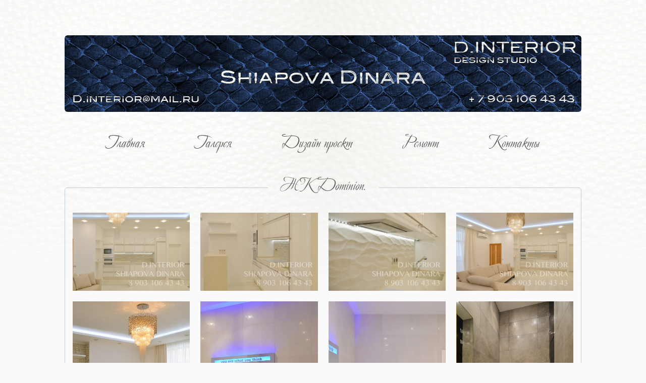

--- FILE ---
content_type: text/html; charset=UTF-8
request_url: https://d-interior.design/gallery/zhk-dominion/
body_size: 5072
content:
<!DOCTYPE html>
<html lang="ru-RU">
<head>
	<meta charset="UTF-8" />
	<meta http-equiv="X-UA-Compatible" content="IE=edge">
	<meta name="viewport" content="width=device-width, initial-scale=1">
	<link rel="profile" href="https://gmpg.org/xfn/11" />
	<link href="https://d-interior.design/wp-content/themes/d.interior/assets/img/favicon.ico" rel="shortcut icon"/>
	<link href="https://fonts.googleapis.com/css?family=EB+Garamond&display=swap" rel="stylesheet">
	
	<meta name='robots' content='index, follow, max-image-preview:large, max-snippet:-1, max-video-preview:-1' />
	<style>img:is([sizes="auto" i], [sizes^="auto," i]) { contain-intrinsic-size: 3000px 1500px }</style>
	
	<!-- This site is optimized with the Yoast SEO plugin v24.1 - https://yoast.com/wordpress/plugins/seo/ -->
	<title>ЖК Dominion. - Dinara Shiapova</title>
	<link rel="canonical" href="https://d-interior.design/gallery/zhk-dominion/" />
	<meta property="og:locale" content="ru_RU" />
	<meta property="og:type" content="article" />
	<meta property="og:title" content="ЖК Dominion. - Dinara Shiapova" />
	<meta property="og:url" content="https://d-interior.design/gallery/zhk-dominion/" />
	<meta property="og:site_name" content="Dinara Shiapova" />
	<meta property="article:modified_time" content="2020-02-13T14:24:13+00:00" />
	<meta property="og:image" content="https://d-interior.design/wp-content/uploads/2020/02/1-3-scaled.jpg" />
	<meta property="og:image:width" content="3000" />
	<meta property="og:image:height" content="2002" />
	<meta property="og:image:type" content="image/jpeg" />
	<meta name="twitter:card" content="summary_large_image" />
	<!-- / Yoast SEO plugin. -->


<link rel='stylesheet' id='wp-block-library-css' href='https://d-interior.design/wp-includes/css/dist/block-library/style.min.css?ver=6.7.4'  media='all' />
<style id='wp-block-library-theme-inline-css' type='text/css'>
.wp-block-audio :where(figcaption){color:#555;font-size:13px;text-align:center}.is-dark-theme .wp-block-audio :where(figcaption){color:#ffffffa6}.wp-block-audio{margin:0 0 1em}.wp-block-code{border:1px solid #ccc;border-radius:4px;font-family:Menlo,Consolas,monaco,monospace;padding:.8em 1em}.wp-block-embed :where(figcaption){color:#555;font-size:13px;text-align:center}.is-dark-theme .wp-block-embed :where(figcaption){color:#ffffffa6}.wp-block-embed{margin:0 0 1em}.blocks-gallery-caption{color:#555;font-size:13px;text-align:center}.is-dark-theme .blocks-gallery-caption{color:#ffffffa6}:root :where(.wp-block-image figcaption){color:#555;font-size:13px;text-align:center}.is-dark-theme :root :where(.wp-block-image figcaption){color:#ffffffa6}.wp-block-image{margin:0 0 1em}.wp-block-pullquote{border-bottom:4px solid;border-top:4px solid;color:currentColor;margin-bottom:1.75em}.wp-block-pullquote cite,.wp-block-pullquote footer,.wp-block-pullquote__citation{color:currentColor;font-size:.8125em;font-style:normal;text-transform:uppercase}.wp-block-quote{border-left:.25em solid;margin:0 0 1.75em;padding-left:1em}.wp-block-quote cite,.wp-block-quote footer{color:currentColor;font-size:.8125em;font-style:normal;position:relative}.wp-block-quote:where(.has-text-align-right){border-left:none;border-right:.25em solid;padding-left:0;padding-right:1em}.wp-block-quote:where(.has-text-align-center){border:none;padding-left:0}.wp-block-quote.is-large,.wp-block-quote.is-style-large,.wp-block-quote:where(.is-style-plain){border:none}.wp-block-search .wp-block-search__label{font-weight:700}.wp-block-search__button{border:1px solid #ccc;padding:.375em .625em}:where(.wp-block-group.has-background){padding:1.25em 2.375em}.wp-block-separator.has-css-opacity{opacity:.4}.wp-block-separator{border:none;border-bottom:2px solid;margin-left:auto;margin-right:auto}.wp-block-separator.has-alpha-channel-opacity{opacity:1}.wp-block-separator:not(.is-style-wide):not(.is-style-dots){width:100px}.wp-block-separator.has-background:not(.is-style-dots){border-bottom:none;height:1px}.wp-block-separator.has-background:not(.is-style-wide):not(.is-style-dots){height:2px}.wp-block-table{margin:0 0 1em}.wp-block-table td,.wp-block-table th{word-break:normal}.wp-block-table :where(figcaption){color:#555;font-size:13px;text-align:center}.is-dark-theme .wp-block-table :where(figcaption){color:#ffffffa6}.wp-block-video :where(figcaption){color:#555;font-size:13px;text-align:center}.is-dark-theme .wp-block-video :where(figcaption){color:#ffffffa6}.wp-block-video{margin:0 0 1em}:root :where(.wp-block-template-part.has-background){margin-bottom:0;margin-top:0;padding:1.25em 2.375em}
</style>
<style id='classic-theme-styles-inline-css' type='text/css'>
/*! This file is auto-generated */
.wp-block-button__link{color:#fff;background-color:#32373c;border-radius:9999px;box-shadow:none;text-decoration:none;padding:calc(.667em + 2px) calc(1.333em + 2px);font-size:1.125em}.wp-block-file__button{background:#32373c;color:#fff;text-decoration:none}
</style>
<style id='global-styles-inline-css' type='text/css'>
:root{--wp--preset--aspect-ratio--square: 1;--wp--preset--aspect-ratio--4-3: 4/3;--wp--preset--aspect-ratio--3-4: 3/4;--wp--preset--aspect-ratio--3-2: 3/2;--wp--preset--aspect-ratio--2-3: 2/3;--wp--preset--aspect-ratio--16-9: 16/9;--wp--preset--aspect-ratio--9-16: 9/16;--wp--preset--color--black: #000000;--wp--preset--color--cyan-bluish-gray: #abb8c3;--wp--preset--color--white: #ffffff;--wp--preset--color--pale-pink: #f78da7;--wp--preset--color--vivid-red: #cf2e2e;--wp--preset--color--luminous-vivid-orange: #ff6900;--wp--preset--color--luminous-vivid-amber: #fcb900;--wp--preset--color--light-green-cyan: #7bdcb5;--wp--preset--color--vivid-green-cyan: #00d084;--wp--preset--color--pale-cyan-blue: #8ed1fc;--wp--preset--color--vivid-cyan-blue: #0693e3;--wp--preset--color--vivid-purple: #9b51e0;--wp--preset--gradient--vivid-cyan-blue-to-vivid-purple: linear-gradient(135deg,rgba(6,147,227,1) 0%,rgb(155,81,224) 100%);--wp--preset--gradient--light-green-cyan-to-vivid-green-cyan: linear-gradient(135deg,rgb(122,220,180) 0%,rgb(0,208,130) 100%);--wp--preset--gradient--luminous-vivid-amber-to-luminous-vivid-orange: linear-gradient(135deg,rgba(252,185,0,1) 0%,rgba(255,105,0,1) 100%);--wp--preset--gradient--luminous-vivid-orange-to-vivid-red: linear-gradient(135deg,rgba(255,105,0,1) 0%,rgb(207,46,46) 100%);--wp--preset--gradient--very-light-gray-to-cyan-bluish-gray: linear-gradient(135deg,rgb(238,238,238) 0%,rgb(169,184,195) 100%);--wp--preset--gradient--cool-to-warm-spectrum: linear-gradient(135deg,rgb(74,234,220) 0%,rgb(151,120,209) 20%,rgb(207,42,186) 40%,rgb(238,44,130) 60%,rgb(251,105,98) 80%,rgb(254,248,76) 100%);--wp--preset--gradient--blush-light-purple: linear-gradient(135deg,rgb(255,206,236) 0%,rgb(152,150,240) 100%);--wp--preset--gradient--blush-bordeaux: linear-gradient(135deg,rgb(254,205,165) 0%,rgb(254,45,45) 50%,rgb(107,0,62) 100%);--wp--preset--gradient--luminous-dusk: linear-gradient(135deg,rgb(255,203,112) 0%,rgb(199,81,192) 50%,rgb(65,88,208) 100%);--wp--preset--gradient--pale-ocean: linear-gradient(135deg,rgb(255,245,203) 0%,rgb(182,227,212) 50%,rgb(51,167,181) 100%);--wp--preset--gradient--electric-grass: linear-gradient(135deg,rgb(202,248,128) 0%,rgb(113,206,126) 100%);--wp--preset--gradient--midnight: linear-gradient(135deg,rgb(2,3,129) 0%,rgb(40,116,252) 100%);--wp--preset--font-size--small: 13px;--wp--preset--font-size--medium: 20px;--wp--preset--font-size--large: 36px;--wp--preset--font-size--x-large: 42px;--wp--preset--spacing--20: 0.44rem;--wp--preset--spacing--30: 0.67rem;--wp--preset--spacing--40: 1rem;--wp--preset--spacing--50: 1.5rem;--wp--preset--spacing--60: 2.25rem;--wp--preset--spacing--70: 3.38rem;--wp--preset--spacing--80: 5.06rem;--wp--preset--shadow--natural: 6px 6px 9px rgba(0, 0, 0, 0.2);--wp--preset--shadow--deep: 12px 12px 50px rgba(0, 0, 0, 0.4);--wp--preset--shadow--sharp: 6px 6px 0px rgba(0, 0, 0, 0.2);--wp--preset--shadow--outlined: 6px 6px 0px -3px rgba(255, 255, 255, 1), 6px 6px rgba(0, 0, 0, 1);--wp--preset--shadow--crisp: 6px 6px 0px rgba(0, 0, 0, 1);}:where(.is-layout-flex){gap: 0.5em;}:where(.is-layout-grid){gap: 0.5em;}body .is-layout-flex{display: flex;}.is-layout-flex{flex-wrap: wrap;align-items: center;}.is-layout-flex > :is(*, div){margin: 0;}body .is-layout-grid{display: grid;}.is-layout-grid > :is(*, div){margin: 0;}:where(.wp-block-columns.is-layout-flex){gap: 2em;}:where(.wp-block-columns.is-layout-grid){gap: 2em;}:where(.wp-block-post-template.is-layout-flex){gap: 1.25em;}:where(.wp-block-post-template.is-layout-grid){gap: 1.25em;}.has-black-color{color: var(--wp--preset--color--black) !important;}.has-cyan-bluish-gray-color{color: var(--wp--preset--color--cyan-bluish-gray) !important;}.has-white-color{color: var(--wp--preset--color--white) !important;}.has-pale-pink-color{color: var(--wp--preset--color--pale-pink) !important;}.has-vivid-red-color{color: var(--wp--preset--color--vivid-red) !important;}.has-luminous-vivid-orange-color{color: var(--wp--preset--color--luminous-vivid-orange) !important;}.has-luminous-vivid-amber-color{color: var(--wp--preset--color--luminous-vivid-amber) !important;}.has-light-green-cyan-color{color: var(--wp--preset--color--light-green-cyan) !important;}.has-vivid-green-cyan-color{color: var(--wp--preset--color--vivid-green-cyan) !important;}.has-pale-cyan-blue-color{color: var(--wp--preset--color--pale-cyan-blue) !important;}.has-vivid-cyan-blue-color{color: var(--wp--preset--color--vivid-cyan-blue) !important;}.has-vivid-purple-color{color: var(--wp--preset--color--vivid-purple) !important;}.has-black-background-color{background-color: var(--wp--preset--color--black) !important;}.has-cyan-bluish-gray-background-color{background-color: var(--wp--preset--color--cyan-bluish-gray) !important;}.has-white-background-color{background-color: var(--wp--preset--color--white) !important;}.has-pale-pink-background-color{background-color: var(--wp--preset--color--pale-pink) !important;}.has-vivid-red-background-color{background-color: var(--wp--preset--color--vivid-red) !important;}.has-luminous-vivid-orange-background-color{background-color: var(--wp--preset--color--luminous-vivid-orange) !important;}.has-luminous-vivid-amber-background-color{background-color: var(--wp--preset--color--luminous-vivid-amber) !important;}.has-light-green-cyan-background-color{background-color: var(--wp--preset--color--light-green-cyan) !important;}.has-vivid-green-cyan-background-color{background-color: var(--wp--preset--color--vivid-green-cyan) !important;}.has-pale-cyan-blue-background-color{background-color: var(--wp--preset--color--pale-cyan-blue) !important;}.has-vivid-cyan-blue-background-color{background-color: var(--wp--preset--color--vivid-cyan-blue) !important;}.has-vivid-purple-background-color{background-color: var(--wp--preset--color--vivid-purple) !important;}.has-black-border-color{border-color: var(--wp--preset--color--black) !important;}.has-cyan-bluish-gray-border-color{border-color: var(--wp--preset--color--cyan-bluish-gray) !important;}.has-white-border-color{border-color: var(--wp--preset--color--white) !important;}.has-pale-pink-border-color{border-color: var(--wp--preset--color--pale-pink) !important;}.has-vivid-red-border-color{border-color: var(--wp--preset--color--vivid-red) !important;}.has-luminous-vivid-orange-border-color{border-color: var(--wp--preset--color--luminous-vivid-orange) !important;}.has-luminous-vivid-amber-border-color{border-color: var(--wp--preset--color--luminous-vivid-amber) !important;}.has-light-green-cyan-border-color{border-color: var(--wp--preset--color--light-green-cyan) !important;}.has-vivid-green-cyan-border-color{border-color: var(--wp--preset--color--vivid-green-cyan) !important;}.has-pale-cyan-blue-border-color{border-color: var(--wp--preset--color--pale-cyan-blue) !important;}.has-vivid-cyan-blue-border-color{border-color: var(--wp--preset--color--vivid-cyan-blue) !important;}.has-vivid-purple-border-color{border-color: var(--wp--preset--color--vivid-purple) !important;}.has-vivid-cyan-blue-to-vivid-purple-gradient-background{background: var(--wp--preset--gradient--vivid-cyan-blue-to-vivid-purple) !important;}.has-light-green-cyan-to-vivid-green-cyan-gradient-background{background: var(--wp--preset--gradient--light-green-cyan-to-vivid-green-cyan) !important;}.has-luminous-vivid-amber-to-luminous-vivid-orange-gradient-background{background: var(--wp--preset--gradient--luminous-vivid-amber-to-luminous-vivid-orange) !important;}.has-luminous-vivid-orange-to-vivid-red-gradient-background{background: var(--wp--preset--gradient--luminous-vivid-orange-to-vivid-red) !important;}.has-very-light-gray-to-cyan-bluish-gray-gradient-background{background: var(--wp--preset--gradient--very-light-gray-to-cyan-bluish-gray) !important;}.has-cool-to-warm-spectrum-gradient-background{background: var(--wp--preset--gradient--cool-to-warm-spectrum) !important;}.has-blush-light-purple-gradient-background{background: var(--wp--preset--gradient--blush-light-purple) !important;}.has-blush-bordeaux-gradient-background{background: var(--wp--preset--gradient--blush-bordeaux) !important;}.has-luminous-dusk-gradient-background{background: var(--wp--preset--gradient--luminous-dusk) !important;}.has-pale-ocean-gradient-background{background: var(--wp--preset--gradient--pale-ocean) !important;}.has-electric-grass-gradient-background{background: var(--wp--preset--gradient--electric-grass) !important;}.has-midnight-gradient-background{background: var(--wp--preset--gradient--midnight) !important;}.has-small-font-size{font-size: var(--wp--preset--font-size--small) !important;}.has-medium-font-size{font-size: var(--wp--preset--font-size--medium) !important;}.has-large-font-size{font-size: var(--wp--preset--font-size--large) !important;}.has-x-large-font-size{font-size: var(--wp--preset--font-size--x-large) !important;}
:where(.wp-block-post-template.is-layout-flex){gap: 1.25em;}:where(.wp-block-post-template.is-layout-grid){gap: 1.25em;}
:where(.wp-block-columns.is-layout-flex){gap: 2em;}:where(.wp-block-columns.is-layout-grid){gap: 2em;}
:root :where(.wp-block-pullquote){font-size: 1.5em;line-height: 1.6;}
</style>
<link rel='stylesheet' id='wp-imageviewer-css' href='https://d-interior.design/wp-content/plugins/wp-imageviewer/imageviewer/iv-viewer.css?ver=2.0.6'  media='screen' />
<link rel='stylesheet' id='fancybox-css' href='https://d-interior.design/wp-content/themes/d.interior/assets/js/fancybox/jquery.fancybox.min.css?ver=3.5.7'  media='all' />
<link rel='stylesheet' id='base-css' href='https://d-interior.design/wp-content/themes/d.interior/assets/css/base.css?ver=6.7.4'  media='all' />
<link rel='shortlink' href='https://d-interior.design/?p=433' />
	<!--[if lt IE 9]>
	  <script src="https://oss.maxcdn.com/html5shiv/3.7.3/html5shiv.min.js"></script>
	  <script src="https://oss.maxcdn.com/respond/1.4.2/respond.min.js"></script>
	<![endif]-->
</head>
<body>
<header class="header">
  <div class="container">
    <div class="header-wrapper">
      <div class="header-logo"><a href="https://d-interior.design/"><img src="https://d-interior.design/wp-content/themes/d.interior/assets/img/logo.png" alt="Dinara Shiapova"/></a></div>
      <div class="header-mail"><a href="mailto:d.interior@mail.ru"><img src="https://d-interior.design/wp-content/themes/d.interior/assets/img/mail.png" alt="Контактный E-Mail"/></a></div>
      <div class="header-tel"><a href="tel:89031064343"><img src="https://d-interior.design/wp-content/themes/d.interior/assets/img/tel.png" alt="Контактный телефон"/></a></div>
      <div class="header-studio"><img src="https://d-interior.design/wp-content/themes/d.interior/assets/img/studio.png" alt=""/></div>
    </div>
  </div>
</header>
<nav class="menu">
  <div class="container">
    <ul id="menu-verhnee" class="menu-nav"><li id="menu-item-26" class="nav-link menu-item menu-item-type-post_type menu-item-object-page menu-item-home"><a title="Главная" href="https://d-interior.design/" itemprop="url">Главная</a></li>
<li id="menu-item-80" class="nav-link menu-item menu-item-type-post_type menu-item-object-page current-page-ancestor"><a title="Галерея" href="https://d-interior.design/gallery/" itemprop="url">Галерея</a></li>
<li id="menu-item-79" class="nav-link menu-item menu-item-type-post_type menu-item-object-page"><a title="Дизайн проект" href="https://d-interior.design/design/" itemprop="url">Дизайн проект</a></li>
<li id="menu-item-78" class="nav-link menu-item menu-item-type-post_type menu-item-object-page"><a title="Ремонт" href="https://d-interior.design/remont-i-otdelochnye-raboty/" itemprop="url">Ремонт</a></li>
<li id="menu-item-21" class="nav-link menu-item menu-item-type-post_type menu-item-object-page"><a title="Контакты" href="https://d-interior.design/kontakty/" itemprop="url">Контакты</a></li>
</ul>  </div>
</nav><section class="section mb-5">
  <div class="container">
    <fieldset class="content">
      <legend align="center"><h1 class="h1--heading">ЖК Dominion.</h1></legend>
      
<figure class="wp-block-gallery columns-4 is-cropped wp-block-gallery-1 is-layout-flex wp-block-gallery-is-layout-flex"><ul class="blocks-gallery-grid"><li class="blocks-gallery-item"><figure><a data-fancybox="gallery" href="https://d-interior.design/wp-content/uploads/2020/02/1-2-scaled.jpg?v=1581602347"><img fetchpriority="high" decoding="async" width="1024" height="683" src="https://d-interior.design/wp-content/uploads/2020/02/1-2-1024x683.jpg?v=1581602347" alt="" data-id="687" data-full-url="https://d-interior.design/wp-content/uploads/2020/02/1-2-scaled.jpg?v=1581602347" data-link="https://d-interior.design/gallery/zhk-dominion/1-2-2/" class="wp-image-687" srcset="https://d-interior.design/wp-content/uploads/2020/02/1-2-1024x683.jpg?v=1581602347 1024w, https://d-interior.design/wp-content/uploads/2020/02/1-2-300x200.jpg?v=1581602347 300w, https://d-interior.design/wp-content/uploads/2020/02/1-2-768x513.jpg?v=1581602347 768w, https://d-interior.design/wp-content/uploads/2020/02/1-2-1536x1025.jpg?v=1581602347 1536w, https://d-interior.design/wp-content/uploads/2020/02/1-2-2048x1367.jpg?v=1581602347 2048w" sizes="(max-width: 1024px) 100vw, 1024px" /></a></figure></li><li class="blocks-gallery-item"><figure><a data-fancybox="gallery" href="https://d-interior.design/wp-content/uploads/2020/02/2-1-scaled.jpg?v=1581602357"><img decoding="async" width="1024" height="683" src="https://d-interior.design/wp-content/uploads/2020/02/2-1-1024x683.jpg?v=1581602357" alt="" data-id="688" data-full-url="https://d-interior.design/wp-content/uploads/2020/02/2-1-scaled.jpg?v=1581602357" data-link="https://d-interior.design/gallery/zhk-dominion/2-1/" class="wp-image-688" srcset="https://d-interior.design/wp-content/uploads/2020/02/2-1-1024x683.jpg?v=1581602357 1024w, https://d-interior.design/wp-content/uploads/2020/02/2-1-300x200.jpg?v=1581602357 300w, https://d-interior.design/wp-content/uploads/2020/02/2-1-768x513.jpg?v=1581602357 768w, https://d-interior.design/wp-content/uploads/2020/02/2-1-1536x1025.jpg?v=1581602357 1536w, https://d-interior.design/wp-content/uploads/2020/02/2-1-2048x1367.jpg?v=1581602357 2048w" sizes="(max-width: 1024px) 100vw, 1024px" /></a></figure></li><li class="blocks-gallery-item"><figure><a data-fancybox="gallery" href="https://d-interior.design/wp-content/uploads/2020/02/3-1-scaled.jpg?v=1581602368"><img decoding="async" width="1024" height="683" src="https://d-interior.design/wp-content/uploads/2020/02/3-1-1024x683.jpg?v=1581602368" alt="" data-id="689" data-full-url="https://d-interior.design/wp-content/uploads/2020/02/3-1-scaled.jpg?v=1581602368" data-link="https://d-interior.design/gallery/zhk-dominion/3-1/" class="wp-image-689" srcset="https://d-interior.design/wp-content/uploads/2020/02/3-1-1024x683.jpg?v=1581602368 1024w, https://d-interior.design/wp-content/uploads/2020/02/3-1-300x200.jpg?v=1581602368 300w, https://d-interior.design/wp-content/uploads/2020/02/3-1-768x513.jpg?v=1581602368 768w, https://d-interior.design/wp-content/uploads/2020/02/3-1-1536x1025.jpg?v=1581602368 1536w, https://d-interior.design/wp-content/uploads/2020/02/3-1-2048x1367.jpg?v=1581602368 2048w" sizes="(max-width: 1024px) 100vw, 1024px" /></a></figure></li><li class="blocks-gallery-item"><figure><a data-fancybox="gallery" href="https://d-interior.design/wp-content/uploads/2020/02/4-1-scaled.jpg?v=1581602377"><img decoding="async" width="1024" height="683" src="https://d-interior.design/wp-content/uploads/2020/02/4-1-1024x683.jpg?v=1581602377" alt="" data-id="690" data-full-url="https://d-interior.design/wp-content/uploads/2020/02/4-1-scaled.jpg?v=1581602377" data-link="https://d-interior.design/gallery/zhk-dominion/4-1/" class="wp-image-690" srcset="https://d-interior.design/wp-content/uploads/2020/02/4-1-1024x683.jpg?v=1581602377 1024w, https://d-interior.design/wp-content/uploads/2020/02/4-1-300x200.jpg?v=1581602377 300w, https://d-interior.design/wp-content/uploads/2020/02/4-1-768x513.jpg?v=1581602377 768w, https://d-interior.design/wp-content/uploads/2020/02/4-1-1536x1025.jpg?v=1581602377 1536w, https://d-interior.design/wp-content/uploads/2020/02/4-1-2048x1367.jpg?v=1581602377 2048w" sizes="(max-width: 1024px) 100vw, 1024px" /></a></figure></li><li class="blocks-gallery-item"><figure><a data-fancybox="gallery" href="https://d-interior.design/wp-content/uploads/2020/02/5-1-scaled.jpg?v=1581602389"><img decoding="async" width="1024" height="683" src="https://d-interior.design/wp-content/uploads/2020/02/5-1-1024x683.jpg?v=1581602389" alt="" data-id="691" data-full-url="https://d-interior.design/wp-content/uploads/2020/02/5-1-scaled.jpg?v=1581602389" data-link="https://d-interior.design/gallery/zhk-dominion/5-1/" class="wp-image-691" srcset="https://d-interior.design/wp-content/uploads/2020/02/5-1-1024x683.jpg?v=1581602389 1024w, https://d-interior.design/wp-content/uploads/2020/02/5-1-300x200.jpg?v=1581602389 300w, https://d-interior.design/wp-content/uploads/2020/02/5-1-768x513.jpg?v=1581602389 768w, https://d-interior.design/wp-content/uploads/2020/02/5-1-1536x1025.jpg?v=1581602389 1536w, https://d-interior.design/wp-content/uploads/2020/02/5-1-2048x1367.jpg?v=1581602389 2048w" sizes="(max-width: 1024px) 100vw, 1024px" /></a></figure></li><li class="blocks-gallery-item"><figure><a data-fancybox="gallery" href="https://d-interior.design/wp-content/uploads/2020/02/6-1-scaled.jpg?v=1581602400"><img decoding="async" width="1024" height="683" src="https://d-interior.design/wp-content/uploads/2020/02/6-1-1024x683.jpg?v=1581602400" alt="" data-id="692" data-full-url="https://d-interior.design/wp-content/uploads/2020/02/6-1-scaled.jpg?v=1581602400" data-link="https://d-interior.design/gallery/zhk-dominion/6-1/" class="wp-image-692" srcset="https://d-interior.design/wp-content/uploads/2020/02/6-1-1024x683.jpg?v=1581602400 1024w, https://d-interior.design/wp-content/uploads/2020/02/6-1-300x200.jpg?v=1581602400 300w, https://d-interior.design/wp-content/uploads/2020/02/6-1-768x513.jpg?v=1581602400 768w, https://d-interior.design/wp-content/uploads/2020/02/6-1-1536x1025.jpg?v=1581602400 1536w, https://d-interior.design/wp-content/uploads/2020/02/6-1-2048x1367.jpg?v=1581602400 2048w" sizes="(max-width: 1024px) 100vw, 1024px" /></a></figure></li><li class="blocks-gallery-item"><figure><a data-fancybox="gallery" href="https://d-interior.design/wp-content/uploads/2020/02/7-1-scaled.jpg?v=1581602410"><img decoding="async" width="1024" height="683" src="https://d-interior.design/wp-content/uploads/2020/02/7-1-1024x683.jpg?v=1581602410" alt="" data-id="694" data-full-url="https://d-interior.design/wp-content/uploads/2020/02/7-1-scaled.jpg?v=1581602410" data-link="https://d-interior.design/gallery/zhk-dominion/7-1/" class="wp-image-694" srcset="https://d-interior.design/wp-content/uploads/2020/02/7-1-1024x683.jpg?v=1581602410 1024w, https://d-interior.design/wp-content/uploads/2020/02/7-1-300x200.jpg?v=1581602410 300w, https://d-interior.design/wp-content/uploads/2020/02/7-1-768x513.jpg?v=1581602410 768w, https://d-interior.design/wp-content/uploads/2020/02/7-1-1536x1025.jpg?v=1581602410 1536w, https://d-interior.design/wp-content/uploads/2020/02/7-1-2048x1367.jpg?v=1581602410 2048w" sizes="(max-width: 1024px) 100vw, 1024px" /></a></figure></li><li class="blocks-gallery-item"><figure><a data-fancybox="gallery" href="https://d-interior.design/wp-content/uploads/2020/02/8-1-scaled.jpg?v=1581602421"><img decoding="async" width="683" height="1024" src="https://d-interior.design/wp-content/uploads/2020/02/8-1-683x1024.jpg?v=1581602421" alt="" data-id="695" data-full-url="https://d-interior.design/wp-content/uploads/2020/02/8-1-scaled.jpg?v=1581602421" data-link="https://d-interior.design/gallery/zhk-dominion/8-1/" class="wp-image-695" srcset="https://d-interior.design/wp-content/uploads/2020/02/8-1-683x1024.jpg?v=1581602421 683w, https://d-interior.design/wp-content/uploads/2020/02/8-1-200x300.jpg?v=1581602421 200w, https://d-interior.design/wp-content/uploads/2020/02/8-1-768x1151.jpg?v=1581602421 768w, https://d-interior.design/wp-content/uploads/2020/02/8-1-1025x1536.jpg?v=1581602421 1025w, https://d-interior.design/wp-content/uploads/2020/02/8-1-1367x2048.jpg?v=1581602421 1367w, https://d-interior.design/wp-content/uploads/2020/02/8-1-scaled.jpg?v=1581602421 2002w" sizes="(max-width: 683px) 100vw, 683px" /></a></figure></li><li class="blocks-gallery-item"><figure><a data-fancybox="gallery" href="https://d-interior.design/wp-content/uploads/2020/02/9-1-scaled.jpg?v=1581602430"><img decoding="async" width="1024" height="683" src="https://d-interior.design/wp-content/uploads/2020/02/9-1-1024x683.jpg?v=1581602430" alt="" data-id="696" data-full-url="https://d-interior.design/wp-content/uploads/2020/02/9-1-scaled.jpg?v=1581602430" data-link="https://d-interior.design/gallery/zhk-dominion/9-1/" class="wp-image-696" srcset="https://d-interior.design/wp-content/uploads/2020/02/9-1-1024x683.jpg?v=1581602430 1024w, https://d-interior.design/wp-content/uploads/2020/02/9-1-300x200.jpg?v=1581602430 300w, https://d-interior.design/wp-content/uploads/2020/02/9-1-768x513.jpg?v=1581602430 768w, https://d-interior.design/wp-content/uploads/2020/02/9-1-1536x1025.jpg?v=1581602430 1536w, https://d-interior.design/wp-content/uploads/2020/02/9-1-2048x1367.jpg?v=1581602430 2048w" sizes="(max-width: 1024px) 100vw, 1024px" /></a></figure></li><li class="blocks-gallery-item"><figure><a data-fancybox="gallery" href="https://d-interior.design/wp-content/uploads/2020/02/10-1-scaled.jpg?v=1581602440"><img decoding="async" width="1024" height="683" src="https://d-interior.design/wp-content/uploads/2020/02/10-1-1024x683.jpg?v=1581602440" alt="" data-id="697" data-full-url="https://d-interior.design/wp-content/uploads/2020/02/10-1-scaled.jpg?v=1581602440" data-link="https://d-interior.design/gallery/zhk-dominion/10-1/" class="wp-image-697" srcset="https://d-interior.design/wp-content/uploads/2020/02/10-1-1024x683.jpg?v=1581602440 1024w, https://d-interior.design/wp-content/uploads/2020/02/10-1-300x200.jpg?v=1581602440 300w, https://d-interior.design/wp-content/uploads/2020/02/10-1-768x513.jpg?v=1581602440 768w, https://d-interior.design/wp-content/uploads/2020/02/10-1-1536x1025.jpg?v=1581602440 1536w, https://d-interior.design/wp-content/uploads/2020/02/10-1-2048x1367.jpg?v=1581602440 2048w" sizes="(max-width: 1024px) 100vw, 1024px" /></a></figure></li></ul></figure>
    </fieldset>
  </div>
</section>
<footer class="footer">
  <div class="container">
    <div class="footer-wrapper">
      <nav class="footer-socials">
        <a href="#" rel="nofollow" target="_blank"><img src="https://d-interior.design/wp-content/themes/d.interior/assets/img/icon-yt.png" alt="Youtube"></a>        <a href="#" rel="nofollow" target="_blank"><img src="https://d-interior.design/wp-content/themes/d.interior/assets/img/icon-tw.png" alt="Twitter"></a>        <a href="#" rel="nofollow" target="_blank"><img src="https://d-interior.design/wp-content/themes/d.interior/assets/img/icon-fb.png" alt="Facebook"></a>      </nav>
      <div class="footer-copyright">&copy; D.INTERIOR 2012-2026</div>
    </div>
  </div>
</footer>
<style id='core-block-supports-inline-css' type='text/css'>
.wp-block-gallery.wp-block-gallery-1{--wp--style--unstable-gallery-gap:var( --wp--style--gallery-gap-default, var( --gallery-block--gutter-size, var( --wp--style--block-gap, 0.5em ) ) );gap:var( --wp--style--gallery-gap-default, var( --gallery-block--gutter-size, var( --wp--style--block-gap, 0.5em ) ) );}
</style>
<script  src="https://d-interior.design/wp-content/plugins/wp-imageviewer/imageviewer/iv-viewer.js?ver=2.0.6" id="wp-imageviewer-js"></script>
<script  src="https://d-interior.design/wp-content/themes/d.interior/assets/js/jquery/1.9.1/jquery.min.js?ver=1.11.3" id="jquery-js"></script>
<script  src="https://d-interior.design/wp-content/plugins/wp-imageviewer/wp-imageviewer-init.js?ver=2.0.6" id="wp-imageviewer-init-js"></script>
<script  src="https://d-interior.design/wp-content/themes/d.interior/assets/js/fancybox/jquery.fancybox.min.js?ver=3.5.7" id="fancybox-js"></script>
<script  src="https://d-interior.design/wp-content/themes/d.interior/assets/js/base.js?ver=6.7.4" id="base-js"></script>
</body>
</html>

--- FILE ---
content_type: application/javascript; charset=utf-8
request_url: https://d-interior.design/wp-content/themes/d.interior/assets/js/base.js?ver=6.7.4
body_size: 68
content:
(function($) {
	$('.blocks-gallery-item a').fancybox();
})(jQuery);
document.addEventListener('DOMContentLoaded', function () {
	document.documentElement.className += 'content-loaded';
});